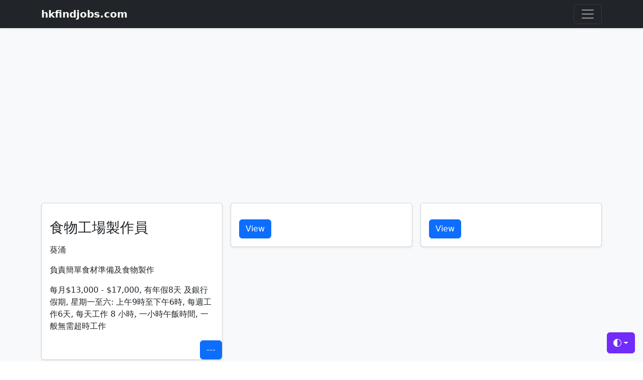

--- FILE ---
content_type: text/html; charset=UTF-8
request_url: https://hkfindjobs.com/3646763
body_size: 4241
content:
<!---->




                    

               
<!doctype html>
<html lang="en" data-bs-theme="auto">
<head>

    <meta charset="utf-8">
    <meta name="viewport" content="width=device-width, initial-scale=1">
    <meta name="description" content="">
    <meta name="author" content="">
    <meta name="generator" content="">
    <title>
食物工場製作員
 (
葵涌
) - hkfindjobs.com</title>

    <link rel="canonical" href="">


    <link rel="stylesheet" href="https://cdn.jsdelivr.net/npm/@docsearch/css@3">
    <link href="https://cdn.jsdelivr.net/npm/bootstrap@5.3.3/dist/css/bootstrap.min.css" rel="stylesheet" integrity="sha384-QWTKZyjpPEjISv5WaRU9OFeRpok6YctnYmDr5pNlyT2bRjXh0JMhjY6hW+ALEwIH" crossorigin="anonymous">

    <meta name="theme-color" content="#712cf9">


    <style>
        .bd-placeholder-img {
            font-size: 1.125rem;
            text-anchor: middle;
            -webkit-user-select: none;
            -moz-user-select: none;
            user-select: none;
        }

        @media (min-width: 768px) {
            .bd-placeholder-img-lg {
                font-size: 3.5rem;
            }
        }

        .b-example-divider {
            width: 100%;
            height: 3rem;
            background-color: rgba(0, 0, 0, .1);
            border: solid rgba(0, 0, 0, .15);
            border-width: 1px 0;
            box-shadow: inset 0 .5em 1.5em rgba(0, 0, 0, .1), inset 0 .125em .5em rgba(0, 0, 0, .15);
        }

        .b-example-vr {
            flex-shrink: 0;
            width: 1.5rem;
            height: 100vh;
        }

        .bi {
            vertical-align: -.125em;
            fill: currentColor;
        }

        .nav-scroller {
            position: relative;
            z-index: 2;
            height: 2.75rem;
            overflow-y: hidden;
        }

        .nav-scroller .nav {
            display: flex;
            flex-wrap: nowrap;
            padding-bottom: 1rem;
            margin-top: -1px;
            overflow-x: auto;
            text-align: center;
            white-space: nowrap;
            -webkit-overflow-scrolling: touch;
        }

        .btn-bd-primary {
            --bd-violet-bg: #712cf9;
            --bd-violet-rgb: 112.520718, 44.062154, 249.437846;

            --bs-btn-font-weight: 600;
            --bs-btn-color: var(--bs-white);
            --bs-btn-bg: var(--bd-violet-bg);
            --bs-btn-border-color: var(--bd-violet-bg);
            --bs-btn-hover-color: var(--bs-white);
            --bs-btn-hover-bg: #6528e0;
            --bs-btn-hover-border-color: #6528e0;
            --bs-btn-focus-shadow-rgb: var(--bd-violet-rgb);
            --bs-btn-active-color: var(--bs-btn-hover-color);
            --bs-btn-active-bg: #5a23c8;
            --bs-btn-active-border-color: #5a23c8;
        }

        .bd-mode-toggle {
            z-index: 1500;
        }

        .bd-mode-toggle .dropdown-menu .active .bi {
            display: block !important;
        }
    </style>

<!-- Livewire Styles --><style >[wire\:loading][wire\:loading], [wire\:loading\.delay][wire\:loading\.delay], [wire\:loading\.inline-block][wire\:loading\.inline-block], [wire\:loading\.inline][wire\:loading\.inline], [wire\:loading\.block][wire\:loading\.block], [wire\:loading\.flex][wire\:loading\.flex], [wire\:loading\.table][wire\:loading\.table], [wire\:loading\.grid][wire\:loading\.grid], [wire\:loading\.inline-flex][wire\:loading\.inline-flex] {display: none;}[wire\:loading\.delay\.none][wire\:loading\.delay\.none], [wire\:loading\.delay\.shortest][wire\:loading\.delay\.shortest], [wire\:loading\.delay\.shorter][wire\:loading\.delay\.shorter], [wire\:loading\.delay\.short][wire\:loading\.delay\.short], [wire\:loading\.delay\.default][wire\:loading\.delay\.default], [wire\:loading\.delay\.long][wire\:loading\.delay\.long], [wire\:loading\.delay\.longer][wire\:loading\.delay\.longer], [wire\:loading\.delay\.longest][wire\:loading\.delay\.longest] {display: none;}[wire\:offline][wire\:offline] {display: none;}[wire\:dirty]:not(textarea):not(input):not(select) {display: none;}:root {--livewire-progress-bar-color: #2299dd;}[x-cloak] {display: none !important;}</style>
</head>
<body>
<svg xmlns="http://www.w3.org/2000/svg" class="d-none">
    <symbol id="check2" viewBox="0 0 16 16">
        <path d="M13.854 3.646a.5.5 0 0 1 0 .708l-7 7a.5.5 0 0 1-.708 0l-3.5-3.5a.5.5 0 1 1 .708-.708L6.5 10.293l6.646-6.647a.5.5 0 0 1 .708 0z"/>
    </symbol>
    <symbol id="circle-half" viewBox="0 0 16 16">
        <path d="M8 15A7 7 0 1 0 8 1v14zm0 1A8 8 0 1 1 8 0a8 8 0 0 1 0 16z"/>
    </symbol>
    <symbol id="moon-stars-fill" viewBox="0 0 16 16">
        <path d="M6 .278a.768.768 0 0 1 .08.858 7.208 7.208 0 0 0-.878 3.46c0 4.021 3.278 7.277 7.318 7.277.527 0 1.04-.055 1.533-.16a.787.787 0 0 1 .81.316.733.733 0 0 1-.031.893A8.349 8.349 0 0 1 8.344 16C3.734 16 0 12.286 0 7.71 0 4.266 2.114 1.312 5.124.06A.752.752 0 0 1 6 .278z"/>
        <path d="M10.794 3.148a.217.217 0 0 1 .412 0l.387 1.162c.173.518.579.924 1.097 1.097l1.162.387a.217.217 0 0 1 0 .412l-1.162.387a1.734 1.734 0 0 0-1.097 1.097l-.387 1.162a.217.217 0 0 1-.412 0l-.387-1.162A1.734 1.734 0 0 0 9.31 6.593l-1.162-.387a.217.217 0 0 1 0-.412l1.162-.387a1.734 1.734 0 0 0 1.097-1.097l.387-1.162zM13.863.099a.145.145 0 0 1 .274 0l.258.774c.115.346.386.617.732.732l.774.258a.145.145 0 0 1 0 .274l-.774.258a1.156 1.156 0 0 0-.732.732l-.258.774a.145.145 0 0 1-.274 0l-.258-.774a1.156 1.156 0 0 0-.732-.732l-.774-.258a.145.145 0 0 1 0-.274l.774-.258c.346-.115.617-.386.732-.732L13.863.1z"/>
    </symbol>
    <symbol id="sun-fill" viewBox="0 0 16 16">
        <path d="M8 12a4 4 0 1 0 0-8 4 4 0 0 0 0 8zM8 0a.5.5 0 0 1 .5.5v2a.5.5 0 0 1-1 0v-2A.5.5 0 0 1 8 0zm0 13a.5.5 0 0 1 .5.5v2a.5.5 0 0 1-1 0v-2A.5.5 0 0 1 8 13zm8-5a.5.5 0 0 1-.5.5h-2a.5.5 0 0 1 0-1h2a.5.5 0 0 1 .5.5zM3 8a.5.5 0 0 1-.5.5h-2a.5.5 0 0 1 0-1h2A.5.5 0 0 1 3 8zm10.657-5.657a.5.5 0 0 1 0 .707l-1.414 1.415a.5.5 0 1 1-.707-.708l1.414-1.414a.5.5 0 0 1 .707 0zm-9.193 9.193a.5.5 0 0 1 0 .707L3.05 13.657a.5.5 0 0 1-.707-.707l1.414-1.414a.5.5 0 0 1 .707 0zm9.193 2.121a.5.5 0 0 1-.707 0l-1.414-1.414a.5.5 0 0 1 .707-.707l1.414 1.414a.5.5 0 0 1 0 .707zM4.464 4.465a.5.5 0 0 1-.707 0L2.343 3.05a.5.5 0 1 1 .707-.707l1.414 1.414a.5.5 0 0 1 0 .708z"/>
    </symbol>
</svg>

<div class="dropdown position-fixed bottom-0 end-0 mb-3 me-3 bd-mode-toggle">
    <button class="btn btn-bd-primary py-2 dropdown-toggle d-flex align-items-center"
            id="bd-theme"
            type="button"
            aria-expanded="false"
            data-bs-toggle="dropdown"
            aria-label="Toggle theme (auto)">
        <svg class="bi my-1 theme-icon-active" width="1em" height="1em"><use href="#circle-half"></use></svg>
        <span class="visually-hidden" id="bd-theme-text">Toggle theme</span>
    </button>
    <ul class="dropdown-menu dropdown-menu-end shadow" aria-labelledby="bd-theme-text">
        <li>
            <button type="button" class="dropdown-item d-flex align-items-center" data-bs-theme-value="light" aria-pressed="false">
                <svg class="bi me-2 opacity-50" width="1em" height="1em"><use href="#sun-fill"></use></svg>
                Light
                <svg class="bi ms-auto d-none" width="1em" height="1em"><use href="#check2"></use></svg>
            </button>
        </li>
        <li>
            <button type="button" class="dropdown-item d-flex align-items-center" data-bs-theme-value="dark" aria-pressed="false">
                <svg class="bi me-2 opacity-50" width="1em" height="1em"><use href="#moon-stars-fill"></use></svg>
                Dark
                <svg class="bi ms-auto d-none" width="1em" height="1em"><use href="#check2"></use></svg>
            </button>
        </li>
        <li>
            <button type="button" class="dropdown-item d-flex align-items-center active" data-bs-theme-value="auto" aria-pressed="true">
                <svg class="bi me-2 opacity-50" width="1em" height="1em"><use href="#circle-half"></use></svg>
                Auto
                <svg class="bi ms-auto d-none" width="1em" height="1em"><use href="#check2"></use></svg>
            </button>
        </li>
    </ul>
</div>

<header data-bs-theme="dark">

    <div class="collapse text-bg-dark" id="navbarHeader">
        <div class="container">
            <div class="row">
                <!--
                <div class="col-sm-8 col-md-7 py-4">
                    <h4>About</h4>
                    <p class="text-body-secondary"></p>
                </div>-->
                <div class="col-sm-4 offset-md-1 py-4">
                    <h4>
                        Menu
                    </h4>
                    <ul class="list-unstyled">
                        <li><a href="" class="text-white">Home</a></li>
                    </ul>
					
					
                    <ul class="list-unstyled">
                        <li><a href="/sitemap" class="text-white">Sitemap</a></li>
                    </ul>
					
					
                    <ul class="list-unstyled">
                        <li><a href="/contactus" class="text-white">Contact Us</a></li>
                    </ul>
					
					
                </div>
            </div>
        </div>
    </div>

    <div class="navbar navbar-dark bg-dark shadow-sm">
        <div class="container">
            <a href="https://hkfindjobs.com" class="navbar-brand d-flex align-items-center">
                <strong>hkfindjobs.com</strong>
            </a>
            <button class="navbar-toggler" type="button" data-bs-toggle="collapse" data-bs-target="#navbarHeader" aria-controls="navbarHeader" aria-expanded="false" aria-label="Toggle navigation">
                <span class="navbar-toggler-icon"></span>
            </button>
        </div>
    </div>
</header>

	<main>
		    <div class="album py-5 bg-body-tertiary">
        <div class="container">

            <div class="row row-cols-1 row-cols-sm-2 row-cols-md-3 g-3">

					<div class="col">
                        <div class="card shadow-sm">

                            <div class="card-body">
                                <p class="card-text"><h3>
食物工場製作員
</h3></p>
                                <p class="card-text">
葵涌
</p>
                                <p class="card-text">
負責簡單食材準備及食物製作
</p>
                                <p class="card-text">
每月$13,000 - $17,000, 有年假8天 及銀行假期, 星期一至六: 上午9時至下午6時, 每週工作6天, 每天工作 8 小時, 一小時午飯時間, 一般無需超時工作
</p>
							</div>
							
							<div wire:snapshot="{&quot;data&quot;:{&quot;id&quot;:&quot;3646763&quot;,&quot;name&quot;:null,&quot;contact&quot;:&quot;---&quot;,&quot;adData&quot;:null,&quot;ShowContactOrNot&quot;:false},&quot;memo&quot;:{&quot;id&quot;:&quot;uMgvgWIEBihwOyy53VBX&quot;,&quot;name&quot;:&quot;hk-find-jobs-get-contact&quot;,&quot;path&quot;:&quot;3646763&quot;,&quot;method&quot;:&quot;GET&quot;,&quot;children&quot;:[],&quot;scripts&quot;:[],&quot;assets&quot;:[],&quot;errors&quot;:[],&quot;locale&quot;:&quot;en&quot;},&quot;checksum&quot;:&quot;58827c4fda8151dc86f66700e9156049a52a473d2e101c1a6640f61c00a1cfc2&quot;}" wire:effects="[]" wire:id="uMgvgWIEBihwOyy53VBX" style='text-align:right;'>
    
	
				
	  <button wire:click="ShowContact" class="btn btn-primary">---</button>				
		
		   <!--[if BLOCK]><![endif]--><!--[if ENDBLOCK]><![endif]-->	
		
</div>				
                        </div>
						
						<div class="card shadow-sm mt-2" style='text-align:right;'>

                            <div class="card-body">
									<div class="d-flex justify-content-between">
									  <div class="text-white p-3"><a href="https://hkfindjobs.com" class="btn btn-success">hkfindjobs.com</a></div>
									  <div class="text-white p-3"><a href="javascript:history.back()" class="btn btn-primary">Back</a></div>
									</div>	
							</div> 
						</div>
						
                  
                    </div>
					
																					
								<div class="col">
									<div class="card shadow-sm">

										<div class="card-body">
											<p class="card-text"><h3></h3></p>
											<p class="card-text"></p>
											
											<p class="card-text"><a href="/3646762" class="btn btn-primary">View</a></p>
											
										</div>
										
									</div>
							  
								</div>
											
															
								<div class="col">
									<div class="card shadow-sm">

										<div class="card-body">
											<p class="card-text"><h3></h3></p>
											<p class="card-text"></p>
											
											<p class="card-text"><a href="/3646748" class="btn btn-primary">View</a></p>
											
										</div>
										
									</div>
							  
								</div>
											
															
								<div class="col">
									<div class="card shadow-sm">

										<div class="card-body">
											<p class="card-text"><h3>
Concierge Assistant</h3></p>
											<p class="card-text"><br />
負責為客人提供良好和一致的服務,並在酒店各個範圍為客人搬運行李及提供其他相關服務,並以最大限度滿足客人要求</p>
											
											<p class="card-text"><a href="/3646738" class="btn btn-primary">View</a></p>
											
										</div>
										
									</div>
							  
								</div>
											
															
								<div class="col">
									<div class="card shadow-sm">

										<div class="card-body">
											<p class="card-text"><h3></h3></p>
											<p class="card-text"></p>
											
											<p class="card-text"><a href="/3646736" class="btn btn-primary">View</a></p>
											
										</div>
										
									</div>
							  
								</div>
											
															
								<div class="col">
									<div class="card shadow-sm">

										<div class="card-body">
											<p class="card-text"><h3>
Fitter</h3></p>
											<p class="card-text"><br />
General duties of Mechanic(汽車及道路工程機械), Repairing and maintaining machinery, Mechanic installation, overhauling&inspection, Diagnosing technical problems of machinery,maintaining&repairing tools and equipment,需駕駛車輛及外勤工作(實際取車地點,於僱員受聘後由僱主安排)</p>
											
											<p class="card-text"><a href="/3646714" class="btn btn-primary">View</a></p>
											
										</div>
										
									</div>
							  
								</div>
											
															
								<div class="col">
									<div class="card shadow-sm">

										<div class="card-body">
											<p class="card-text"><h3>
Leveller Trainee</h3></p>
											<p class="card-text"><br />
協助處理地盤測量及平水工作</p>
											
											<p class="card-text"><a href="/3646713" class="btn btn-primary">View</a></p>
											
										</div>
										
									</div>
							  
								</div>
											
															
								<div class="col">
									<div class="card shadow-sm">

										<div class="card-body">
											<p class="card-text"><h3>
Concretor Trainee</h3></p>
											<p class="card-text"><br />
協助處理工地混凝土工作及主管安排的工作</p>
											
											<p class="card-text"><a href="/3646712" class="btn btn-primary">View</a></p>
											
										</div>
										
									</div>
							  
								</div>
											
															
								<div class="col">
									<div class="card shadow-sm">

										<div class="card-body">
											<p class="card-text"><h3></h3></p>
											<p class="card-text"></p>
											
											<p class="card-text"><a href="/3646707" class="btn btn-primary">View</a></p>
											
										</div>
										
									</div>
							  
								</div>
											
															
								<div class="col">
									<div class="card shadow-sm">

										<div class="card-body">
											<p class="card-text"><h3></h3></p>
											<p class="card-text"></p>
											
											<p class="card-text"><a href="/3646705" class="btn btn-primary">View</a></p>
											
										</div>
										
									</div>
							  
								</div>
											
															
								<div class="col">
									<div class="card shadow-sm">

										<div class="card-body">
											<p class="card-text"><h3></h3></p>
											<p class="card-text"></p>
											
											<p class="card-text"><a href="/3646702" class="btn btn-primary">View</a></p>
											
										</div>
										
									</div>
							  
								</div>
											
																													
													
										
            </div>
			


        </div>
    </div>
	</main>

<footer class="text-body-secondary py-5">
    <div class="container">
        <p class="float-end mb-1">
            <a href="#">Back to top</a>
        </p>
        
		<p class="mb-1">hkfindjobs.com</p>
		
    </div>
</footer>

<!-- Adsense -->
<script src="https://cdn.jsdelivr.net/npm/bootstrap@5.3.3/dist/js/bootstrap.bundle.min.js" integrity="sha384-YvpcrYf0tY3lHB60NNkmXc5s9fDVZLESaAA55NDzOxhy9GkcIdslK1eN7N6jIeHz" crossorigin="anonymous"></script>

       <script async src="//pagead2.googlesyndication.com/pagead/js/adsbygoogle.js"></script>
                                              <!-- yomafa responsive website -->
                                              <ins class="adsbygoogle"
                                                   style="display:block"
                                                   data-ad-client="ca-pub-4188017779510889"
                                                   data-ad-slot="5074146652"
                                                   data-ad-format="auto"></ins>
                                              <script>
                                              (adsbygoogle = window.adsbygoogle || []).push({});
                                              </script>   
								
								
<!-- Google Analytics tag (gtag.js) -->
<script async src="https://www.googletagmanager.com/gtag/js?id=G-LRXXEBXKD2"></script>
<script>
  window.dataLayer = window.dataLayer || [];
  function gtag(){dataLayer.push(arguments);}
  gtag('js', new Date());

  gtag('config', 'G-LRXXEBXKD2');
</script>

<script src="/livewire/livewire.min.js?id=02b08710"   data-csrf="o3R74BPMKVbUSAwc67qoWSMB1JrjLB24CUujz7Sl" data-update-uri="/livewire/update" data-navigate-once="true"></script>
</body>
</html>


--- FILE ---
content_type: text/html; charset=utf-8
request_url: https://www.google.com/recaptcha/api2/aframe
body_size: 266
content:
<!DOCTYPE HTML><html><head><meta http-equiv="content-type" content="text/html; charset=UTF-8"></head><body><script nonce="qsg90sYqmGQYSyGFQtoGcg">/** Anti-fraud and anti-abuse applications only. See google.com/recaptcha */ try{var clients={'sodar':'https://pagead2.googlesyndication.com/pagead/sodar?'};window.addEventListener("message",function(a){try{if(a.source===window.parent){var b=JSON.parse(a.data);var c=clients[b['id']];if(c){var d=document.createElement('img');d.src=c+b['params']+'&rc='+(localStorage.getItem("rc::a")?sessionStorage.getItem("rc::b"):"");window.document.body.appendChild(d);sessionStorage.setItem("rc::e",parseInt(sessionStorage.getItem("rc::e")||0)+1);localStorage.setItem("rc::h",'1768851259886');}}}catch(b){}});window.parent.postMessage("_grecaptcha_ready", "*");}catch(b){}</script></body></html>